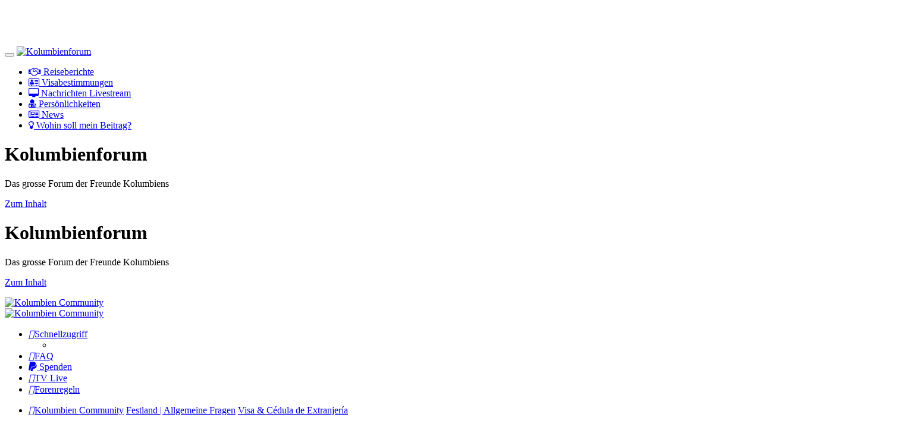

--- FILE ---
content_type: text/html; charset=UTF-8
request_url: https://www.kolumbienforum.net/viewtopic.php?p=103227
body_size: 18853
content:
<!DOCTYPE html>
<html dir="ltr" lang="de">
<head>
<meta charset="utf-8" />
<meta http-equiv="X-UA-Compatible" content="IE=edge">
<meta name="viewport" content="width=device-width, initial-scale=1" />
<link rel="shortcut icon" href="./favicon1.gif" />

<title>Fragen und Antworten zum Rentnervisum für Kolumbien - Seite 9 - Kolumbienforum</title>

		<link rel="alternate" type="application/atom+xml" title="Feed - Neuigkeiten" href="/feed/news">		<link rel="alternate" type="application/atom+xml" title="Feed - Neue Themen" href="/feed/topics">	<link rel="alternate" type="application/atom+xml" title="Feed - Aktive Themen" href="/feed/topics_active">			
	<link rel="canonical" href="https://www.kolumbienforum.net/viewtopic.php?t=10177&amp;start=120">

<!--
	phpBB style name: prosilver
	Based on style:   prosilver (this is the default phpBB3 style)
	Original author:  Tom Beddard ( http://www.subBlue.com/ )
	Modified by:
-->

<link href="./assets/css/font-awesome.min.css?assets_version=3981" rel="stylesheet">
<link href="./styles/prosilver/theme/stylesheet.css?assets_version=3981" rel="stylesheet">
<link href="./styles/prosilver/theme/de/stylesheet.css?assets_version=3981" rel="stylesheet">




<!--[if lte IE 9]>
	<link href="./styles/prosilver/theme/tweaks.css?assets_version=3981" rel="stylesheet">
<![endif]-->

	<meta name="description" content="Das grosse Forum der Freunde Kolumbiens: Reisen, Reiseberichte, Auswandern, Politik, Geschichte, Corona-Virus, Visumangelegenheiten, Heiraten in Kolumbien." />
	<meta name="keywords" content="reisen, kolumbien, auswandern, medellin, bogota, cartagena, cali, pablo escobar, alvaro uribe. kultur, musik, sport, geschichte, politik, gesellschaft, reiseberichte, reiseerfahrungen, visum, community" />
	<meta property="og:locale" content="" />
	<meta property="og:type" content="website" />
	<meta property="og:description" content="Das grosse Forum der Freunde Kolumbiens" />
	<meta property="og:title" content=" Fragen und Antworten zum Rentnervisum für Kolumbien - Seite 9 " />
	<meta property="og:url" content="  https://www.kolumbienforum.net/viewtopic.php?t=10177&amp;start=120  " />
	<meta property="og:site_name" content="Kolumbienforum" />
	<meta property="og:image" content="https://www.kolumbienforum.net/ext/chris1278/metainfo/favicon/facebook-og-image.jpg" />

<script>
function open_socialmedia(url){window.open(url,'','width=500, height=600');return false;}
</script>
<meta property="og:url" content="https://www.kolumbienforum.net/viewtopic.php?f=31&t=10177" />
<meta property="og:site_name" content="Kolumbienforum" />

<link href="./ext/alex75/imageintextarea/styles/prosilver/theme/image.css?assets_version=3981" rel="stylesheet" media="screen">
<link href="./ext/alfredoramos/imgur/styles/all/theme/css/common.css?assets_version=3981" rel="stylesheet" media="screen">
<link href="./ext/alfredoramos/imgur/styles/prosilver/theme/css/imgur.css?assets_version=3981" rel="stylesheet" media="screen">
<link href="./ext/alfredoramos/simplespoiler/styles/all/theme/css/common.min.css?assets_version=3981" rel="stylesheet" media="screen">
<link href="./ext/alfredoramos/simplespoiler/styles/prosilver/theme/css/style.min.css?assets_version=3981" rel="stylesheet" media="screen">
<link href="./ext/alfredoramos/simplespoiler/styles/prosilver/theme/css/colors.min.css?assets_version=3981" rel="stylesheet" media="screen">
<link href="./ext/dmzx/donation/styles/prosilver/theme/donation.css?assets_version=3981" rel="stylesheet" media="screen">
<link href="./ext/hifikabin/headerbanner/styles/prosilver/theme/headerbanner.css?assets_version=3981" rel="stylesheet" media="screen">
<link href="./ext/hifikabin/headerbanner/styles/prosilver/theme/headerbanner_background.css?assets_version=3981" rel="stylesheet" media="screen">
<link href="./ext/hifikabin/headerbanner/styles/prosilver/theme/headerbanner_mobile.css?assets_version=3981" rel="stylesheet" media="screen">
<link href="./ext/kirk/iconlegend/styles/prosilver/theme/icon-legend.css?assets_version=3981" rel="stylesheet" media="screen">
<link href="./ext/kirk/useroffandonlinestatus/styles/prosilver/theme/user_off_and_online_status.css?assets_version=3981" rel="stylesheet" media="screen">
<link href="./ext/phpbb/pages/styles/prosilver/theme/pages_common.css?assets_version=3981" rel="stylesheet" media="screen">
<link href="./ext/rmcgirr83/contactadmin/styles/prosilver/theme/imageset.css?assets_version=3981" rel="stylesheet" media="screen">
<link href="./ext/rmcgirr83/elonw/styles/all/theme/elonw.css?assets_version=3981" rel="stylesheet" media="screen">
<link href="./ext/tas2580/socialbuttons/styles/prosilver/theme/style.css?assets_version=3981" rel="stylesheet" media="screen">
<link href="./ext/danieltj/verifiedprofiles/styles/all/theme/verifiedprofiles.css?assets_version=3981" rel="stylesheet" media="screen">
<link href="./ext/orthohin/navbar/styles/all/theme/iso_bootstrap3.3.7.css?assets_version=3981" rel="stylesheet" media="screen">
<link href="./ext/orthohin/navbar/styles/all/theme/yamm.css?assets_version=3981" rel="stylesheet" media="screen">
<link href="./ext/orthohin/navbar/styles/all/theme/custom.css?assets_version=3981" rel="stylesheet" media="screen">
<link href="./ext/steve/togglepassword/styles/all/theme/toggle_password.css?assets_version=3981" rel="stylesheet" media="screen">
<link href="./ext/vse/lightbox/styles/all/template/lightbox/css/lightbox.min.css?assets_version=3981" rel="stylesheet" media="screen">
<link href="./ext/vse/scrollpage/styles/all/theme/scrollpage.min.css?assets_version=3981" rel="stylesheet" media="screen">


<!-- These cannot go into a CSS file -->

<style type="text/css">
.header-banner {
	border-radius: 5px;
	width:1500px;
}

@media only screen and (max-width: 700px), only screen and (max-device-width: 700px) {
	.mobile-header-banner {
		width:700px !important;
	}
}
</style>
<style type="text/css">
	body { padding-top: 70px; }
</style>
	
	<style>
		@media (min-width: 900px) {
						.content img.postimage,
			.attachbox img.postimage {
				
				max-width: 400px !important;
			}
		}
	</style>

</head>
<body id="phpbb" class="nojs notouch section-viewtopic ltr ">

<style type="text/css">
	.bootstrap .navbar .nav > li > a:hover,
	.bootstrap .navbar .nav > li > a:focus {
		background-color: rgba(0,0,0,0.10);
	}
	</style>

<div class="bootstrap">
	<nav class="navbar yamm  navbar-default navbar-fixed-top">
			<div class="container">
				<div class="navbar-header">
					<button type="button" class="navbar-toggle collapsed" data-toggle="collapse" data-target="#navbar" aria-expanded="false" aria-controls="navbar">
						<span class="sr-only">Toggle navigation</span>
						<span class="icon-bar"></span>
						<span class="icon-bar"></span>
						<span class="icon-bar"></span>
					</button>
											<a class="navbar-logo" href="./index.php" title="Kolumbien Community">
							<img height= "50px" src="./ext/orthohin/navbar/images/logo/colombia.jpg" alt="Kolumbienforum"/>
						</a>
									</div>
				<div id="navbar" class="navbar-collapse collapse">
					<ul class="nav navbar-nav ">
																		<li>
																<a href="https://www.kolumbienforum.net/viewforum.php?f=191"><i class="fa fa-handshake-o"></i>&nbsp;Reiseberichte</a>

																							</li>
																								<li>
																<a href="https://www.kolumbienforum.net/viewtopic.php?p=96822#p96822"><i class="fa fa-address-card-o"></i>&nbsp;Visabestimmungen</a>

																							</li>
																								<li>
																<a href="https://www.kolumbienforum.net/tele"><i class="fa fa-desktop"></i>&nbsp;Nachrichten Livestream</a>

																							</li>
																								<li>
																<a href="https://www.kolumbienforum.net/viewforum.php?f=26"><i class="fa fa-user-md"></i>&nbsp;Persönlichkeiten</a>

																							</li>
																								<li>
																<a href="https://www.kolumbienforum.net/viewforum.php?f=9"><i class="fa fa-newspaper-o"></i>&nbsp;News</a>

																							</li>
																								<li>
																<a href="https://www.kolumbienforum.net/viewtopic.php?t=928"><i class="fa fa-lightbulb-o"></i>&nbsp;Wohin soll mein Beitrag?</a>

																							</li>
																</ul>
				</div><!--/.nav-collapse -->
			</div>
		</nav>
</div>

<div id="wrap" class="wrap">
	<a id="top" class="top-anchor" accesskey="t"></a>
	<div id="page-header">
		<div class="headerbar" role="banner">
					<div class="inner">

			<div id="site-description" class="site-description">
		<a id="logo" class="logo" href="./index.php" title="Kolumbien Community">
					<span class="site_logo"></span>
				</a>
				<h1>Kolumbienforum</h1>
				<p>Das grosse Forum der Freunde Kolumbiens</p>
				<p class="skiplink"><a href="#start_here">Zum Inhalt</a></p>
			</div>

									<div class="banner-header">
<div id="hidden">
	<h1>Kolumbienforum</h1>
	<p>Das grosse Forum der Freunde Kolumbiens</p>
	<p class="skiplink"><a href="#start_here">Zum Inhalt</a></p>
</div>
<div class="header-banner">
			<a href="./index.php" title="Kolumbien Community"><img class="header-banner" src="https://www.kolumbienforum.net/images/fade/header6.jpg" alt="Kolumbien Community" ></a>
	</div>
<div class="mobile-header-banner">
			<a href="./index.php" title="Kolumbien Community"><img class="mobile-header-banner" src="https://www.kolumbienforum.net/images/fade/header66.jpg" alt="Kolumbien Community" ></a>
	</div>
</div>

			</div>
					</div>
				<div class="navbar" role="navigation">
	<div class="inner">

	<ul id="nav-main" class="nav-main linklist" role="menubar">

		<li id="quick-links" class="quick-links dropdown-container responsive-menu hidden" data-skip-responsive="true">
			<a href="#" class="dropdown-trigger">
				<i class="icon fa-bars fa-fw" aria-hidden="true"></i><span>Schnellzugriff</span>
			</a>
			<div class="dropdown">
				<div class="pointer"><div class="pointer-inner"></div></div>
				<ul class="dropdown-contents" role="menu">
					
					
										<li class="separator"></li>

									</ul>
			</div>
		</li>

				<li data-last-responsive="true">
			<a href="/help/faq" rel="help" title="Häufig gestellte Fragen" role="menuitem">
				<i class="icon fa-question-circle fa-fw" aria-hidden="true"></i><span>FAQ</span>
			</a>
		</li>
		<li  data-last-responsive="true">
	<a href="/donation" title="Spenden" role="menuitem">
		<i class="icon fa fa-paypal" aria-hidden="true"></i>
		<span>Spenden</span>
	</a>
</li>
			<li >
			<a href="/tele" title="" role="menuitem">
				<i class="icon fa-user-md fa-fw" aria-hidden="true"></i><span>TV Live</span>
			</a>
		</li>
			<li >
			<a href="/forenregeln" title="" role="menuitem">
				<i class="icon fa-book fa-fw" aria-hidden="true"></i><span>Forenregeln</span>
			</a>
		</li>
					
		</ul>

	<ul id="nav-breadcrumbs" class="nav-breadcrumbs linklist navlinks" role="menubar">
				
		
		<li class="breadcrumbs" itemscope itemtype="https://schema.org/BreadcrumbList">

			
							<span class="crumb" itemtype="https://schema.org/ListItem" itemprop="itemListElement" itemscope><a itemprop="item" href="./index.php" accesskey="h" data-navbar-reference="index"><i class="icon fa-home fa-fw"></i><span itemprop="name">Kolumbien Community</span></a><meta itemprop="position" content="1" /></span>

											
								<span class="crumb" itemtype="https://schema.org/ListItem" itemprop="itemListElement" itemscope data-forum-id="3"><a itemprop="item" href="./viewforum.php?f=3"><span itemprop="name">Festland | Allgemeine Fragen</span></a><meta itemprop="position" content="2" /></span>
															
								<span class="crumb" itemtype="https://schema.org/ListItem" itemprop="itemListElement" itemscope data-forum-id="31"><a itemprop="item" href="./viewforum.php?f=31"><span itemprop="name">Visa &amp; Cédula de Extranjería</span></a><meta itemprop="position" content="3" /></span>
							
					</li>

		
			</ul>

	</div>
</div>
	</div>

	
	<a id="start_here" class="anchor"></a>
	<div id="page-body" class="page-body" role="main">
		
		
<h2 class="topic-title"><a href="./viewtopic.php?t=10177&amp;start=120">Fragen und Antworten zum Rentnervisum für Kolumbien</a></h2>
<!-- NOTE: remove the style="display: none" when you want to have the forum description on the topic body -->
<div style="display: none !important;">Alle Fragen rund ums Visa sowie den "Ausländerausweis", die begehrte Cédula de Extranjería.<br /></div>


<div class="action-bar bar-top">
	
	
			
	
			<div class="pagination">
			141 Beiträge
							<ul>
	<li class="dropdown-container dropdown-button-control dropdown-page-jump page-jump">
		<a class="button button-icon-only dropdown-trigger" href="#" title="Klicke, um auf Seite … zu gehen" role="button"><i class="icon fa-level-down fa-rotate-270" aria-hidden="true"></i><span class="sr-only">Seite <strong>9</strong> von <strong>10</strong></span></a>
		<div class="dropdown">
			<div class="pointer"><div class="pointer-inner"></div></div>
			<ul class="dropdown-contents">
				<li>Gehe zu Seite:</li>
				<li class="page-jump-form">
					<input type="number" name="page-number" min="1" max="999999" title="Gib die Nummer der Seite an, zu der du gehen möchtest." class="inputbox tiny" data-per-page="15" data-base-url=".&#x2F;viewtopic.php&#x3F;t&#x3D;10177" data-start-name="start" />
					<input class="button2" value="Los" type="button" />
				</li>
			</ul>
		</div>
	</li>
			<li class="arrow previous"><a class="button button-icon-only" href="./viewtopic.php?t=10177&amp;start=105" rel="prev" role="button"><i class="icon fa-chevron-left fa-fw" aria-hidden="true"></i><span class="sr-only">Vorherige</span></a></li>
				<li><a class="button" href="./viewtopic.php?t=10177" role="button">1</a></li>
			<li class="ellipsis" role="separator"><span>…</span></li>
				<li><a class="button" href="./viewtopic.php?t=10177&amp;start=75" role="button">6</a></li>
				<li><a class="button" href="./viewtopic.php?t=10177&amp;start=90" role="button">7</a></li>
				<li><a class="button" href="./viewtopic.php?t=10177&amp;start=105" role="button">8</a></li>
			<li class="active"><span>9</span></li>
				<li><a class="button" href="./viewtopic.php?t=10177&amp;start=135" role="button">10</a></li>
				<li class="arrow next"><a class="button button-icon-only" href="./viewtopic.php?t=10177&amp;start=135" rel="next" role="button"><i class="icon fa-chevron-right fa-fw" aria-hidden="true"></i><span class="sr-only">Nächste</span></a></li>
	</ul>
					</div>
		</div>




			<div id="p97928" class="post has-profile bg2 online">
		<div class="inner">

		<dl class="postprofile" id="profile97928">
			<dt class="has-profile-rank no-avatar">
				<div class="avatar-container">
										<a href="" class="avatar"><img src="./styles/prosilver/theme/images/no_avatar.gif" alt="" /></a>	
										<!--
*
* @package Topic Author
* @author dmzx (www.dmzx-web.net)
* @copyright (c) 2014 by dmzx (www.dmzx-web.net)
* @license http://opensource.org/licenses/gpl-license.php GNU Public License
* 
-->

</div>
<div>
<br />				</div>
								<strong><span class="username">desertfox</span></strong>					<div class="verifiedprofiles__verified" title="User is verified">Verified</div>
			</dt>

						<dd class="profile-rank">Kolumbien-Experte<br /><img src="./images/ranks/rankb1_4.gif" alt="Kolumbien-Experte" title="Kolumbien-Experte" /></dd>				<dd class="user-on-offline-status"><span class="button user-online" title="Online">Online</span></dd>
		<dd class="profile-posts"><strong>Beiträge:</strong> 1536</dd>		<dd class="profile-joined"><strong>Registriert:</strong> 24. August 2012, 19:57</dd>		
		
																<dd class="profile-custom-field profile-phpbb_location"><strong>Wohnort:</strong> Unterfranken</dd>
							
		<dd><strong>Alter:</strong> 67</dd>				
		</dl>

		<div class="postbody">
						<div id="post_content97928">

					<h3 class="first">
						<a href="./viewtopic.php?p=97928#p97928">Fragen und Antworten zum Rentnervisum für Kolumbien</a>
		</h3>

								
						<p class="author">
									<span><i class="icon fa-file fa-fw icon-lightgray icon-md" aria-hidden="true"></i><span class="sr-only">Beitrag</span></span>
								<span class="responsive-hide">von <strong><span class="username">desertfox</span></strong> &raquo; </span><time datetime="2022-10-26T18:33:10+00:00">26. Oktober 2022, 20:33</time>
			</p>
			
			
			
			
			<div class="content"><p style="font-weight: bold; font-size: 1em;">⇒ Letzter Beitrag der vorhergehenden Seite:</p>@Ernesto, <br>
<br>
besten Dank,werde das morgen mal bei meinen Ämtern eruieren...</div>

			
			
									
						
										
						</div>

		</div>

				<div class="back2top">
						<a href="#top" class="top" title="Nach oben">
				<i class="icon fa-chevron-circle-up fa-fw icon-gray" aria-hidden="true"></i>
				<span class="sr-only">Nach oben</span>
			</a>
					</div>
		
		</div>
	</div>

				<div id="p98156" class="post has-profile bg1 online">
		<div class="inner">

		<dl class="postprofile" id="profile98156">
			<dt class="has-profile-rank no-avatar">
				<div class="avatar-container">
										<a href="" class="avatar"><img src="./styles/prosilver/theme/images/no_avatar.gif" alt="" /></a>	
										<!--
*
* @package Topic Author
* @author dmzx (www.dmzx-web.net)
* @copyright (c) 2014 by dmzx (www.dmzx-web.net)
* @license http://opensource.org/licenses/gpl-license.php GNU Public License
* 
-->

</div>
<div>
<br />				</div>
								<strong><span class="username">desertfox</span></strong>					<div class="verifiedprofiles__verified" title="User is verified">Verified</div>
			</dt>

						<dd class="profile-rank">Kolumbien-Experte<br /><img src="./images/ranks/rankb1_4.gif" alt="Kolumbien-Experte" title="Kolumbien-Experte" /></dd>				<dd class="user-on-offline-status"><span class="button user-online" title="Online">Online</span></dd>
		<dd class="profile-posts"><strong>Beiträge:</strong> 1536</dd>		<dd class="profile-joined"><strong>Registriert:</strong> 24. August 2012, 19:57</dd>		
		
																<dd class="profile-custom-field profile-phpbb_location"><strong>Wohnort:</strong> Unterfranken</dd>
							
		<dd><strong>Alter:</strong> 67</dd>				
		</dl>

		<div class="postbody">
						<div id="post_content98156">

					<h3 >
						<a href="./viewtopic.php?p=98156#p98156">Fragen und Antworten zum Rentnervisum für Kolumbien</a>
		</h3>

								
						<p class="author">
									<span><i class="icon fa-file fa-fw icon-lightgray icon-md" aria-hidden="true"></i><span class="sr-only">Beitrag</span></span>
								<span class="responsive-hide">von <strong><span class="username">desertfox</span></strong> &raquo; </span><time datetime="2022-11-23T09:13:37+00:00">23. November 2022, 10:13</time>
			</p>
			
			
			
			
			<div class="content">Für das neue Rentnervisa ist ja nun eine Rentenbescheinigung von Nöten die apostilliert sein muss, vorher muss sie aber zum Notar.., soweit ist alles klar. <br>
Aber, nach Rücksprache mit meinem Notar meint der dass er den Rentenbescheid nicht beglaubigen kann da darauf kein Stempel/Unterschrift und ich dieses Dokument ja auch am Rechner erstellt haben könnte.<br>
Mein Einwand dass auf dem Dokument steht dass "Dieses Schreiben ist dv-maschinell erstellt und ohne Unterschrift rechtsverbindlich" wird einfach ignoriert...<br>
<br>
Hatte hier schon mal jemand den fall und Kann helfen?<br>
<br>
Nach Rücksprache mit meinem Versicherungsträger waren die auch nicht in der Lage zu helfen da die scheinbar kein Dienstsiegel haben und auch keinen weiteren Rentenbescheid erstellen können.<br>
<br>
<strong class="text-strong">Nachtrag</strong>. Bekam gerade einen Anruf meines Rentenversicherungsträgers dass die eine Stelle in Bochum haben welche diese Rentenbescheide mit Stempel und Unterschrift (die Dame meinte apostilliert) ausgeben. Die Dame hat das schon in die Wege geleitet und ich bekomme dann Post aus Bochum. Ich halte euch auf dem laufenden.</div>

			
			
									
						
										
						</div>

		</div>

				<div class="back2top">
						<a href="#top" class="top" title="Nach oben">
				<i class="icon fa-chevron-circle-up fa-fw icon-gray" aria-hidden="true"></i>
				<span class="sr-only">Nach oben</span>
			</a>
					</div>
		
		</div>
	</div>

				<div id="p98232" class="post has-profile bg2 online">
		<div class="inner">

		<dl class="postprofile" id="profile98232">
			<dt class="has-profile-rank no-avatar">
				<div class="avatar-container">
										<a href="" class="avatar"><img src="./styles/prosilver/theme/images/no_avatar.gif" alt="" /></a>	
										<!--
*
* @package Topic Author
* @author dmzx (www.dmzx-web.net)
* @copyright (c) 2014 by dmzx (www.dmzx-web.net)
* @license http://opensource.org/licenses/gpl-license.php GNU Public License
* 
-->

</div>
<div>
<br />				</div>
								<strong><span class="username">desertfox</span></strong>					<div class="verifiedprofiles__verified" title="User is verified">Verified</div>
			</dt>

						<dd class="profile-rank">Kolumbien-Experte<br /><img src="./images/ranks/rankb1_4.gif" alt="Kolumbien-Experte" title="Kolumbien-Experte" /></dd>				<dd class="user-on-offline-status"><span class="button user-online" title="Online">Online</span></dd>
		<dd class="profile-posts"><strong>Beiträge:</strong> 1536</dd>		<dd class="profile-joined"><strong>Registriert:</strong> 24. August 2012, 19:57</dd>		
		
																<dd class="profile-custom-field profile-phpbb_location"><strong>Wohnort:</strong> Unterfranken</dd>
							
		<dd><strong>Alter:</strong> 67</dd>				
		</dl>

		<div class="postbody">
						<div id="post_content98232">

					<h3 >
						<a href="./viewtopic.php?p=98232#p98232">Fragen und Antworten zum Rentnervisum für Kolumbien</a>
		</h3>

								
						<p class="author">
									<span><i class="icon fa-file fa-fw icon-lightgray icon-md" aria-hidden="true"></i><span class="sr-only">Beitrag</span></span>
								<span class="responsive-hide">von <strong><span class="username">desertfox</span></strong> &raquo; </span><time datetime="2022-11-30T15:54:46+00:00">30. November 2022, 16:54</time>
			</p>
			
			
			
			
			<div class="content">Heute kam nun von meiner Rentenversicherung die beglaubige Kopie des Rentenbescheides, der muss nun zum Bundesverwaltungsamt in Köln zur Apostillierung.<br>
<br>
Meine Rente (Auszahlungsbetrag) beträgt € 2600 im Monat..., das entspricht aktuell ca. 12-13 Millionen Pesos.<br>
<br>
Von meiner ehemalgien Firma von der ich noch eine Betriebsrente beziehe habe ich nach wie vor keinen unterschriebenen und bestätigten Rentenbescheid bekommen.<br>
<br>
Nun muss ich hier nochmal nachfragen. Habe mich nun hier durch viele Beiträge gewühlt..., aber nichts gefunden (oder übersehen).<br>
<br>
Wie hoch muss die Rente sein um ein Pensionärsvisum (oder Visa Beneficiario über die Ehefrau zu bekommen? Ich meinte mal was vom 6 fachen den Minimum Gehaltes von Kolumbien?<br>
<br>
Nachtrag. Weitere Spende fürs Forum wurde soben über paypal angewiesen.</div>

			
			
									
						
										
						</div>

		</div>

				<div class="back2top">
						<a href="#top" class="top" title="Nach oben">
				<i class="icon fa-chevron-circle-up fa-fw icon-gray" aria-hidden="true"></i>
				<span class="sr-only">Nach oben</span>
			</a>
					</div>
		
		</div>
	</div>

				<div id="p98233" class="post has-profile bg1">
		<div class="inner">

		<dl class="postprofile" id="profile98233">
			<dt class="has-profile-rank has-avatar">
				<div class="avatar-container">
															<span class="avatar"><img class="avatar" src="./download/file.php?avatar=919_1690049801.jpg" width="90" height="90" alt="Benutzeravatar" /></span>					<!--
*
* @package Topic Author
* @author dmzx (www.dmzx-web.net)
* @copyright (c) 2014 by dmzx (www.dmzx-web.net)
* @license http://opensource.org/licenses/gpl-license.php GNU Public License
* 
-->

</div>
<div>
<br />				</div>
								<strong><span class="username">Ernesto</span></strong>					<div class="verifiedprofiles__verified" title="User is verified">Verified</div>
			</dt>

						<dd class="profile-rank">Kolumbien-Veteran<br /><img src="./images/ranks/rankb1_5.gif" alt="Kolumbien-Veteran" title="Kolumbien-Veteran" /></dd>				<dd class="user-on-offline-status"><span class="button user-offline" title="Offline">Offline</span></dd>
		<dd class="profile-posts"><strong>Beiträge:</strong> 6595</dd>		<dd class="profile-joined"><strong>Registriert:</strong> 5. Oktober 2010, 16:43</dd>		
		
											<dd class="profile-custom-field profile-phpbb_location"><strong>Wohnort:</strong> Zürich</dd>
							
						
		</dl>

		<div class="postbody">
						<div id="post_content98233">

					<h3 >
						<a href="./viewtopic.php?p=98233#p98233">Fragen und Antworten zum Rentnervisum für Kolumbien</a>
		</h3>

								
						<p class="author">
									<span><i class="icon fa-file fa-fw icon-lightgray icon-md" aria-hidden="true"></i><span class="sr-only">Beitrag</span></span>
								<span class="responsive-hide">von <strong><span class="username">Ernesto</span></strong> &raquo; </span><time datetime="2022-11-30T16:16:34+00:00">30. November 2022, 17:16</time>
			</p>
			
			
			
			
			<div class="content">@desertfox<br>
<br>
Übersehen hast du es. <img class="smilies" src="./images/smilies/icon_e_wink.gif" width="15" height="17" alt=";-)" title="Zwinkern"> <br>
Um ein Rentner-Visum zu erhalten, musst du über mindestens 3 kolumbianische Mindestgehälter verfügen. Mit deiner Rente ist es kein Problem, da du darüber liegst. <br>
<br>
"Visa Beneficiario" über die Ehefrau ist ein anderes Thema. ⇨ <a href="https://www.kolumbienforum.net/viewtopic.php?f=31&amp;t=14735&amp;p=98235#p98235" class="postlink">Link</a></div>

			
			
													<div class="notice">
					Zuletzt geändert von <span class="username">Ernesto</span> am 30. November 2022, 17:19, insgesamt 1-mal geändert.
									</div>
			
						
										
						</div>

		</div>

				<div class="back2top">
						<a href="#top" class="top" title="Nach oben">
				<i class="icon fa-chevron-circle-up fa-fw icon-gray" aria-hidden="true"></i>
				<span class="sr-only">Nach oben</span>
			</a>
					</div>
		
		</div>
	</div>

				<div id="p98234" class="post has-profile bg2 online">
		<div class="inner">

		<dl class="postprofile" id="profile98234">
			<dt class="has-profile-rank no-avatar">
				<div class="avatar-container">
										<a href="" class="avatar"><img src="./styles/prosilver/theme/images/no_avatar.gif" alt="" /></a>	
										<!--
*
* @package Topic Author
* @author dmzx (www.dmzx-web.net)
* @copyright (c) 2014 by dmzx (www.dmzx-web.net)
* @license http://opensource.org/licenses/gpl-license.php GNU Public License
* 
-->

</div>
<div>
<br />				</div>
								<strong><span class="username">desertfox</span></strong>					<div class="verifiedprofiles__verified" title="User is verified">Verified</div>
			</dt>

						<dd class="profile-rank">Kolumbien-Experte<br /><img src="./images/ranks/rankb1_4.gif" alt="Kolumbien-Experte" title="Kolumbien-Experte" /></dd>				<dd class="user-on-offline-status"><span class="button user-online" title="Online">Online</span></dd>
		<dd class="profile-posts"><strong>Beiträge:</strong> 1536</dd>		<dd class="profile-joined"><strong>Registriert:</strong> 24. August 2012, 19:57</dd>		
		
																<dd class="profile-custom-field profile-phpbb_location"><strong>Wohnort:</strong> Unterfranken</dd>
							
		<dd><strong>Alter:</strong> 67</dd>				
		</dl>

		<div class="postbody">
						<div id="post_content98234">

					<h3 >
						<a href="./viewtopic.php?p=98234#p98234">Fragen und Antworten zum Rentnervisum für Kolumbien</a>
		</h3>

								
						<p class="author">
									<span><i class="icon fa-file fa-fw icon-lightgray icon-md" aria-hidden="true"></i><span class="sr-only">Beitrag</span></span>
								<span class="responsive-hide">von <strong><span class="username">desertfox</span></strong> &raquo; </span><time datetime="2022-11-30T16:19:23+00:00">30. November 2022, 17:19</time>
			</p>
			
			
			
			
			<div class="content">Danke @Ernesto...</div>

			
			
									
						
										
						</div>

		</div>

				<div class="back2top">
						<a href="#top" class="top" title="Nach oben">
				<i class="icon fa-chevron-circle-up fa-fw icon-gray" aria-hidden="true"></i>
				<span class="sr-only">Nach oben</span>
			</a>
					</div>
		
		</div>
	</div>

				<div id="p100417" class="post has-profile bg1">
		<div class="inner">

		<dl class="postprofile" id="profile100417">
			<dt class="has-profile-rank no-avatar">
				<div class="avatar-container">
										<a href="" class="avatar"><img src="./styles/prosilver/theme/images/no_avatar.gif" alt="" /></a>	
										<!--
*
* @package Topic Author
* @author dmzx (www.dmzx-web.net)
* @copyright (c) 2014 by dmzx (www.dmzx-web.net)
* @license http://opensource.org/licenses/gpl-license.php GNU Public License
* 
-->

</div>
<div>
<br />				</div>
								<strong><span class="username">UweKa</span></strong>							</dt>

						<dd class="profile-rank">Kolumbien-Neuling<br /><img src="./images/ranks/rankb1_0.gif" alt="Kolumbien-Neuling" title="Kolumbien-Neuling" /></dd>				<dd class="user-on-offline-status"><span class="button user-offline" title="Offline">Offline</span></dd>
		<dd class="profile-posts"><strong>Beiträge:</strong> 4</dd>		<dd class="profile-joined"><strong>Registriert:</strong> 3. Juni 2023, 20:45</dd>		
		
						
						
		</dl>

		<div class="postbody">
						<div id="post_content100417">

					<h3 >
						<a href="./viewtopic.php?p=100417#p100417">Fragen und Antworten zum Rentnervisum für Kolumbien</a>
		</h3>

								
						<p class="author">
									<span><i class="icon fa-file fa-fw icon-lightgray icon-md" aria-hidden="true"></i><span class="sr-only">Beitrag</span></span>
								<span class="responsive-hide">von <strong><span class="username">UweKa</span></strong> &raquo; </span><time datetime="2023-06-05T12:34:00+00:00">5. Juni 2023, 14:34</time>
			</p>
			
			
			
			
			<div class="content">Ich habe mich mittlerweile etwas in des Forum eingelesen. Dabei habe ich erfahren, dass man als Rentner nicht mehr in eine kolumbianische Krankenversicherung = EPS eintreten darf. Das ist Mist.</div>

			
			
									
						
										
						</div>

		</div>

				<div class="back2top">
						<a href="#top" class="top" title="Nach oben">
				<i class="icon fa-chevron-circle-up fa-fw icon-gray" aria-hidden="true"></i>
				<span class="sr-only">Nach oben</span>
			</a>
					</div>
		
		</div>
	</div>

				<div id="p100617" class="post has-profile bg2">
		<div class="inner">

		<dl class="postprofile" id="profile100617">
			<dt class="has-profile-rank no-avatar">
				<div class="avatar-container">
										<a href="" class="avatar"><img src="./styles/prosilver/theme/images/no_avatar.gif" alt="" /></a>	
										<!--
*
* @package Topic Author
* @author dmzx (www.dmzx-web.net)
* @copyright (c) 2014 by dmzx (www.dmzx-web.net)
* @license http://opensource.org/licenses/gpl-license.php GNU Public License
* 
-->

</div>
<div>
<br />				</div>
								<strong><span class="username">grismo</span></strong>							</dt>

						<dd class="profile-rank">Kolumbien-Neuling<br /><img src="./images/ranks/rankb1_0.gif" alt="Kolumbien-Neuling" title="Kolumbien-Neuling" /></dd>				<dd class="user-on-offline-status"><span class="button user-offline" title="Offline">Offline</span></dd>
		<dd class="profile-posts"><strong>Beiträge:</strong> 18</dd>		<dd class="profile-joined"><strong>Registriert:</strong> 27. Juni 2022, 21:34</dd>		
		
						
						
		</dl>

		<div class="postbody">
						<div id="post_content100617">

					<h3 >
						<a href="./viewtopic.php?p=100617#p100617">Fragen und Antworten zum Rentnervisum für Kolumbien</a>
		</h3>

								
						<p class="author">
									<span><i class="icon fa-file fa-fw icon-lightgray icon-md" aria-hidden="true"></i><span class="sr-only">Beitrag</span></span>
								<span class="responsive-hide">von <strong><span class="username">grismo</span></strong> &raquo; </span><time datetime="2023-06-27T03:02:00+00:00">27. Juni 2023, 05:02</time>
			</p>
			
			
			
			
			<div class="content">Mein Visaantrag  (Rentnervisa) wurde abgelehnt, da ich nicht über eine staatliche Rente verfüge, private Renten werden nicht akzeptiert, da man diese nicht mit einer Apostille versehen kann. Auch die Einreichung von Kontoauszügen und beglaubigte Übersetzungen einer privaten Rente wird nicht angenommen. Egal, wieviel Geld man mitbringen will. Bei einem Besuch bei der Behörde wurde mir auch unmissverständlich zu verstehen gegeben, dass man der Migrationsfluss eindämmen will. Aber die gute Entwicklungshilfe wird jedes Jahr gerne genommen.<br>
Ich habe sie gefragt, "welchen Grund, außer das Land zu bereisen, sollte ich als Deutscher haben, ein Visum zu beantragen".<br>
Die Antwort ist man mir schuldig geblieben. Dann soll es so sein. Betteln liegt mir nicht.</div>

			
			
									
						
										
						</div>

		</div>

				<div class="back2top">
						<a href="#top" class="top" title="Nach oben">
				<i class="icon fa-chevron-circle-up fa-fw icon-gray" aria-hidden="true"></i>
				<span class="sr-only">Nach oben</span>
			</a>
					</div>
		
		</div>
	</div>

				<div id="p100651" class="post has-profile bg1">
		<div class="inner">

		<dl class="postprofile" id="profile100651">
			<dt class="has-profile-rank has-avatar">
				<div class="avatar-container">
															<span class="avatar"><img class="avatar" src="./download/file.php?avatar=53_1735175424.png" width="90" height="90" alt="Benutzeravatar" /></span>					<!--
*
* @package Topic Author
* @author dmzx (www.dmzx-web.net)
* @copyright (c) 2014 by dmzx (www.dmzx-web.net)
* @license http://opensource.org/licenses/gpl-license.php GNU Public License
* 
-->

</div>
<div>
<br />				</div>
								<strong><span style="color: #000000;" class="username-coloured">Eisbaer</span></strong>							</dt>

						<dd class="profile-rank">Moderator(in)<br /><img src="./images/ranks/rankbmod.gif" alt="Moderator(in)" title="Moderator(in)" /></dd>				<dd class="user-on-offline-status"><span class="button user-offline" title="Offline">Offline</span></dd>
		<dd class="profile-posts"><strong>Beiträge:</strong> 10221</dd>		<dd class="profile-joined"><strong>Registriert:</strong> 10. Juli 2009, 05:34</dd>		
		
						
						
		</dl>

		<div class="postbody">
						<div id="post_content100651">

					<h3 >
						<a href="./viewtopic.php?p=100651#p100651">Fragen und Antworten zum Rentnervisum für Kolumbien</a>
		</h3>

								
						<p class="author">
									<span><i class="icon fa-file fa-fw icon-lightgray icon-md" aria-hidden="true"></i><span class="sr-only">Beitrag</span></span>
								<span class="responsive-hide">von <strong><span style="color: #000000;" class="username-coloured">Eisbaer</span></strong> &raquo; </span><time datetime="2023-06-28T02:57:00+00:00">28. Juni 2023, 04:57</time>
			</p>
			
			
			
			
			<div class="content">@Grismo<br>
<br>
Danke für Deinen Beitrag, welcher in das richtige Forum verschoben wurde. Betteln wird bei der Behörde nichts bringen. <br>
Vielleicht hilft <a href="https://www.kolumbienforum.net/viewtopic.php?p=97920#p97920" class="postlink">dieser Beitrag</a> in Bezug zu "privates Dokument und Apostille". <br>
<br>
Hier nochmal für alle, die ein Rentner-Visum (<em class="text-italics"><strong class="text-strong">Visa M Pensionado</strong></em> <a href="https://www.cancilleria.gov.co/v/pensionado" class="postlink"></a>) für Kolumbien beantragen wollen, die offiziellen Voraussetzungen dazu:<br>
<br>

<div style="background-color:#f5f5f5;border-radius:10px;-webkit-border-radius:10px;border:1px solid #fff;padding:4px"> <div style="text-align:justify"><span style="text-decoration:underline">Geltungsbereich</span>: Für Ausländer, die über eine konstante, lebenslange monatliche Rente aus einer staatlichen oder privaten Rentenversicherung verfügen.<br>
<br>
Besondere Anforderungen:<br>
<br>
1) Bescheinigung über die monatliche Zahlung einer Rente an den Ausländer, der das Visum beantragt, in Höhe von mindestens drei geltenden gesetzlichen kolumbianischen Mindestlöhnen, ausgestellt von der zuständigen Behörde, ordnungsgemäß apostilliert und übersetzt, oder von der diplomatischen oder konsularischen Vertretung des Landes, in dem der Ausländer die Rente erhält.<br>
<br>
2) Führungszeugnis, ausgestellt von der zuständigen Behörde des Landes, in dem der Ausländer in den letzten drei Jahren gewohnt hat, mit Apostille oder Legalisation und Übersetzung.<br>
<br>
3) Ärztliches Attest, in dem die psychophysische Eignung des Antragstellers bestätigt wird.<br>
<br>
4) Nachweis, dass der Antragsteller über eine Krankenversicherung für Kolumbien verfügt, die alle Risiken im Falle von Unfall, Krankheit, Mutterschaft, Invalidität, Krankenhausaufenthalt, Tod oder Rückführung für die Dauer des geplanten Aufenthalts in Kolumbien abdeckt.<br>
<br>
<span style="text-decoration:underline">Gültigkeit</span>: Dieses Visum ist bis zu drei Jahre gültig und berechtigt <span style="text-decoration:underline">nicht</span> zur Aufnahme einer Erwerbstätigkeit. Dieses Visum berechtigt den Inhaber <span style="text-decoration:underline">nicht</span> zum Beitritt zum kolumbianischen Sozialversicherungssystem, sofern dies nicht in bilateralen oder multilateralen Abkommen vorgesehen ist.</div></div></div>

			
			
									
						
							<div id="sig100651" class="signature"><div style="text-align:center"><span style="font-size:85%;line-height:116%"><em class="text-italics"><strong class="text-strong">Du bist zufrieden mit unserer Hilfe! Dann helfe bitte mit einer kleinen » <a href="https://www.kolumbienforum.net/donation" class="postlink"><span style="text-decoration:underline">Spende</span></a> « Danke und Vergelt´s Gott!</strong></em></span></div></div>			
						</div>

		</div>

				<div class="back2top">
						<a href="#top" class="top" title="Nach oben">
				<i class="icon fa-chevron-circle-up fa-fw icon-gray" aria-hidden="true"></i>
				<span class="sr-only">Nach oben</span>
			</a>
					</div>
		
		</div>
	</div>

				<div id="p100849" class="post has-profile bg2">
		<div class="inner">

		<dl class="postprofile" id="profile100849">
			<dt class="has-profile-rank no-avatar">
				<div class="avatar-container">
										<a href="" class="avatar"><img src="./styles/prosilver/theme/images/no_avatar.gif" alt="" /></a>	
										<!--
*
* @package Topic Author
* @author dmzx (www.dmzx-web.net)
* @copyright (c) 2014 by dmzx (www.dmzx-web.net)
* @license http://opensource.org/licenses/gpl-license.php GNU Public License
* 
-->

</div>
<div>
<br />				</div>
								<strong><span class="username">grismo</span></strong>							</dt>

						<dd class="profile-rank">Kolumbien-Neuling<br /><img src="./images/ranks/rankb1_0.gif" alt="Kolumbien-Neuling" title="Kolumbien-Neuling" /></dd>				<dd class="user-on-offline-status"><span class="button user-offline" title="Offline">Offline</span></dd>
		<dd class="profile-posts"><strong>Beiträge:</strong> 18</dd>		<dd class="profile-joined"><strong>Registriert:</strong> 27. Juni 2022, 21:34</dd>		
		
						
						
		</dl>

		<div class="postbody">
						<div id="post_content100849">

					<h3 >
						<a href="./viewtopic.php?p=100849#p100849">Fragen und Antworten zum Rentnervisum für Kolumbien</a>
		</h3>

								
						<p class="author">
									<span><i class="icon fa-file fa-fw icon-lightgray icon-md" aria-hidden="true"></i><span class="sr-only">Beitrag</span></span>
								<span class="responsive-hide">von <strong><span class="username">grismo</span></strong> &raquo; </span><time datetime="2023-07-21T13:31:22+00:00">21. Juli 2023, 15:31</time>
			</p>
			
			
			
			
			<div class="content">Stimmt leider nicht ganz. <br>
Die Migrationsbehörde, hat mir mitgeteilt, das sie nur noch staatliche Renten akzeptieren.<br>
Auch ein Kontoauszug über einen Zeitraum von 6 Monaten monatlicher Eingang einer privaten Rente, oder aber über genügend Kapital, woraus hervorgeht, das nicht auf eine Rente angewiesen ist, wird nicht angenommen.</div>

			
			
									
						
										
						</div>

		</div>

				<div class="back2top">
						<a href="#top" class="top" title="Nach oben">
				<i class="icon fa-chevron-circle-up fa-fw icon-gray" aria-hidden="true"></i>
				<span class="sr-only">Nach oben</span>
			</a>
					</div>
		
		</div>
	</div>

				<div id="p100850" class="post has-profile bg1">
		<div class="inner">

		<dl class="postprofile" id="profile100850">
			<dt class="has-profile-rank no-avatar">
				<div class="avatar-container">
										<a href="" class="avatar"><img src="./styles/prosilver/theme/images/no_avatar.gif" alt="" /></a>	
										<!--
*
* @package Topic Author
* @author dmzx (www.dmzx-web.net)
* @copyright (c) 2014 by dmzx (www.dmzx-web.net)
* @license http://opensource.org/licenses/gpl-license.php GNU Public License
* 
-->

</div>
<div>
<br />				</div>
								<strong><span class="username">Fritzchen</span></strong>							</dt>

						<dd class="profile-rank">Kolumbienfan<br /><img src="./images/ranks/rankb1_2.gif" alt="Kolumbienfan" title="Kolumbienfan" /></dd>				<dd class="user-on-offline-status"><span class="button user-offline" title="Offline">Offline</span></dd>
		<dd class="profile-posts"><strong>Beiträge:</strong> 179</dd>		<dd class="profile-joined"><strong>Registriert:</strong> 28. August 2020, 15:05</dd>		
		
						
						
		</dl>

		<div class="postbody">
						<div id="post_content100850">

					<h3 >
						<a href="./viewtopic.php?p=100850#p100850">Fragen und Antworten zum Rentnervisum für Kolumbien</a>
		</h3>

								
						<p class="author">
									<span><i class="icon fa-file fa-fw icon-lightgray icon-md" aria-hidden="true"></i><span class="sr-only">Beitrag</span></span>
								<span class="responsive-hide">von <strong><span class="username">Fritzchen</span></strong> &raquo; </span><time datetime="2023-07-21T15:34:39+00:00">21. Juli 2023, 17:34</time>
			</p>
			
			
			
			
			<div class="content">@ grismo,<br>
Wünsche dir weiter gutes gelingen und mal weiter nachhaken.<br>
Warum das so ist? Würde mich auch Interessieren warum man die Einwanderung von Rentnern oder die welche den Nachweis über ein Regelmäßiges einkommen aus anderen Quellen sowie Digitale Nomaden begrenzen möchte.</div>

			
			
									
						
										
						</div>

		</div>

				<div class="back2top">
						<a href="#top" class="top" title="Nach oben">
				<i class="icon fa-chevron-circle-up fa-fw icon-gray" aria-hidden="true"></i>
				<span class="sr-only">Nach oben</span>
			</a>
					</div>
		
		</div>
	</div>

				<div id="p100851" class="post has-profile bg2">
		<div class="inner">

		<dl class="postprofile" id="profile100851">
			<dt class="has-profile-rank has-avatar">
				<div class="avatar-container">
															<span class="avatar"><img class="avatar" src="./download/file.php?avatar=53_1735175424.png" width="90" height="90" alt="Benutzeravatar" /></span>					<!--
*
* @package Topic Author
* @author dmzx (www.dmzx-web.net)
* @copyright (c) 2014 by dmzx (www.dmzx-web.net)
* @license http://opensource.org/licenses/gpl-license.php GNU Public License
* 
-->

</div>
<div>
<br />				</div>
								<strong><span style="color: #000000;" class="username-coloured">Eisbaer</span></strong>							</dt>

						<dd class="profile-rank">Moderator(in)<br /><img src="./images/ranks/rankbmod.gif" alt="Moderator(in)" title="Moderator(in)" /></dd>				<dd class="user-on-offline-status"><span class="button user-offline" title="Offline">Offline</span></dd>
		<dd class="profile-posts"><strong>Beiträge:</strong> 10221</dd>		<dd class="profile-joined"><strong>Registriert:</strong> 10. Juli 2009, 05:34</dd>		
		
						
						
		</dl>

		<div class="postbody">
						<div id="post_content100851">

					<h3 >
						<a href="./viewtopic.php?p=100851#p100851">Fragen und Antworten zum Rentnervisum für Kolumbien</a>
		</h3>

								
						<p class="author">
									<span><i class="icon fa-file fa-fw icon-lightgray icon-md" aria-hidden="true"></i><span class="sr-only">Beitrag</span></span>
								<span class="responsive-hide">von <strong><span style="color: #000000;" class="username-coloured">Eisbaer</span></strong> &raquo; </span><time datetime="2023-07-21T16:01:23+00:00">21. Juli 2023, 18:01</time>
			</p>
			
			
			
			
			<div class="content">@grismo: Es macht bei der Vergabe von Visen einen Unterschied, ob man Rentner oder Rentier ist.<br>
<br>
@fritzchen: Das Außenministerium hat die Migrationsströme auf nationale Interessen ausgerichtet. Um den Aufenthalt von Migranten im Land strenger zu regeln, wurde die neue Resolution erlassen. Durch die Festlegung der Parameter für Visumanträge legt man offen, welche Art von Migranten Kolumbien möchte, dazu gehört, dass Kolumbien nicht mehr an der Einwanderung von sogenannten Kapitalrentnern interessiert zu sein scheint. Allerdings können diese ein Besuchervisum (<em class="text-italics">Visa V-Rentista</em>) mit bis zu zwei Jahren Gültigkeit erhalten.</div>

			
			
									
						
							<div id="sig100851" class="signature"><div style="text-align:center"><span style="font-size:85%;line-height:116%"><em class="text-italics"><strong class="text-strong">Du bist zufrieden mit unserer Hilfe! Dann helfe bitte mit einer kleinen » <a href="https://www.kolumbienforum.net/donation" class="postlink"><span style="text-decoration:underline">Spende</span></a> « Danke und Vergelt´s Gott!</strong></em></span></div></div>			
						</div>

		</div>

				<div class="back2top">
						<a href="#top" class="top" title="Nach oben">
				<i class="icon fa-chevron-circle-up fa-fw icon-gray" aria-hidden="true"></i>
				<span class="sr-only">Nach oben</span>
			</a>
					</div>
		
		</div>
	</div>

				<div id="p103225" class="post has-profile bg1">
		<div class="inner">

		<dl class="postprofile" id="profile103225">
			<dt class="has-profile-rank no-avatar">
				<div class="avatar-container">
										<a href="" class="avatar"><img src="./styles/prosilver/theme/images/no_avatar.gif" alt="" /></a>	
										<!--
*
* @package Topic Author
* @author dmzx (www.dmzx-web.net)
* @copyright (c) 2014 by dmzx (www.dmzx-web.net)
* @license http://opensource.org/licenses/gpl-license.php GNU Public License
* 
-->

</div>
<div>
<br />				</div>
								<strong><span class="username">Andres Cali</span></strong>							</dt>

						<dd class="profile-rank">Kolumbien-Infizierte(r)<br /><img src="./images/ranks/rankb1_1.gif" alt="Kolumbien-Infizierte(r)" title="Kolumbien-Infizierte(r)" /></dd>				<dd class="user-on-offline-status"><span class="button user-offline" title="Offline">Offline</span></dd>
		<dd class="profile-posts"><strong>Beiträge:</strong> 49</dd>		<dd class="profile-joined"><strong>Registriert:</strong> 29. Juli 2023, 07:02</dd>		
		
						
						
		</dl>

		<div class="postbody">
						<div id="post_content103225">

					<h3 >
						<a href="./viewtopic.php?p=103225#p103225">Fragen und Antworten zum Rentnervisum für Kolumbien</a>
		</h3>

								
						<p class="author">
									<span><i class="icon fa-file fa-fw icon-lightgray icon-md" aria-hidden="true"></i><span class="sr-only">Beitrag</span></span>
								<span class="responsive-hide">von <strong><span class="username">Andres Cali</span></strong> &raquo; </span><time datetime="2024-01-15T12:32:45+00:00">15. Januar 2024, 13:32</time>
			</p>
			
			
			
			
			<div class="content">Hallo zusammen <br>
Ich habe eine Frage auf Bezug zum Rentner Visum, was nimmt ein Anwalt für die Bearbeitung  ?<br>
  LG Andres cali</div>

			
			
									
						
										
						</div>

		</div>

				<div class="back2top">
						<a href="#top" class="top" title="Nach oben">
				<i class="icon fa-chevron-circle-up fa-fw icon-gray" aria-hidden="true"></i>
				<span class="sr-only">Nach oben</span>
			</a>
					</div>
		
		</div>
	</div>

				<div id="p103226" class="post has-profile bg2 online">
		<div class="inner">

		<dl class="postprofile" id="profile103226">
			<dt class="has-profile-rank no-avatar">
				<div class="avatar-container">
										<a href="" class="avatar"><img src="./styles/prosilver/theme/images/no_avatar.gif" alt="" /></a>	
										<!--
*
* @package Topic Author
* @author dmzx (www.dmzx-web.net)
* @copyright (c) 2014 by dmzx (www.dmzx-web.net)
* @license http://opensource.org/licenses/gpl-license.php GNU Public License
* 
-->

</div>
<div>
<br />				</div>
								<strong><span class="username">desertfox</span></strong>					<div class="verifiedprofiles__verified" title="User is verified">Verified</div>
			</dt>

						<dd class="profile-rank">Kolumbien-Experte<br /><img src="./images/ranks/rankb1_4.gif" alt="Kolumbien-Experte" title="Kolumbien-Experte" /></dd>				<dd class="user-on-offline-status"><span class="button user-online" title="Online">Online</span></dd>
		<dd class="profile-posts"><strong>Beiträge:</strong> 1536</dd>		<dd class="profile-joined"><strong>Registriert:</strong> 24. August 2012, 19:57</dd>		
		
																<dd class="profile-custom-field profile-phpbb_location"><strong>Wohnort:</strong> Unterfranken</dd>
							
		<dd><strong>Alter:</strong> 67</dd>				
		</dl>

		<div class="postbody">
						<div id="post_content103226">

					<h3 >
						<a href="./viewtopic.php?p=103226#p103226">Fragen und Antworten zum Rentnervisum für Kolumbien</a>
		</h3>

								
						<p class="author">
									<span><i class="icon fa-file fa-fw icon-lightgray icon-md" aria-hidden="true"></i><span class="sr-only">Beitrag</span></span>
								<span class="responsive-hide">von <strong><span class="username">desertfox</span></strong> &raquo; </span><time datetime="2024-01-15T13:17:06+00:00">15. Januar 2024, 14:17</time>
			</p>
			
			
			
			
			<div class="content">@Andres Cali,<br>
<br>
da würde ich bei den verschiedenen Anwälten mal nachfragen...</div>

			
			
									
						
										
						</div>

		</div>

				<div class="back2top">
						<a href="#top" class="top" title="Nach oben">
				<i class="icon fa-chevron-circle-up fa-fw icon-gray" aria-hidden="true"></i>
				<span class="sr-only">Nach oben</span>
			</a>
					</div>
		
		</div>
	</div>

				<div id="p103227" class="post has-profile bg1">
		<div class="inner">

		<dl class="postprofile" id="profile103227">
			<dt class="has-profile-rank has-avatar">
				<div class="avatar-container">
															<span class="avatar"><img class="avatar" src="./download/file.php?avatar=53_1735175424.png" width="90" height="90" alt="Benutzeravatar" /></span>					<!--
*
* @package Topic Author
* @author dmzx (www.dmzx-web.net)
* @copyright (c) 2014 by dmzx (www.dmzx-web.net)
* @license http://opensource.org/licenses/gpl-license.php GNU Public License
* 
-->

</div>
<div>
<br />				</div>
								<strong><span style="color: #000000;" class="username-coloured">Eisbaer</span></strong>							</dt>

						<dd class="profile-rank">Moderator(in)<br /><img src="./images/ranks/rankbmod.gif" alt="Moderator(in)" title="Moderator(in)" /></dd>				<dd class="user-on-offline-status"><span class="button user-offline" title="Offline">Offline</span></dd>
		<dd class="profile-posts"><strong>Beiträge:</strong> 10221</dd>		<dd class="profile-joined"><strong>Registriert:</strong> 10. Juli 2009, 05:34</dd>		
		
						
						
		</dl>

		<div class="postbody">
						<div id="post_content103227">

					<h3 >
						<a href="./viewtopic.php?p=103227#p103227">Fragen und Antworten zum Rentnervisum für Kolumbien</a>
		</h3>

								
						<p class="author">
									<span><i class="icon fa-file fa-fw icon-lightgray icon-md" aria-hidden="true"></i><span class="sr-only">Beitrag</span></span>
								<span class="responsive-hide">von <strong><span style="color: #000000;" class="username-coloured">Eisbaer</span></strong> &raquo; </span><time datetime="2024-01-15T13:21:59+00:00">15. Januar 2024, 14:21</time>
			</p>
			
			
			
			
			<div class="content">@Andreas Cali<br>
<br>
Ich habe Deinen Beitrag ins bestehende Thema verschoben. Bitte nicht einfach immer wieder Deine Beiträge irgendwo platzieren.<br>
Nur wenn sie im richtigen Thema stehen, kannst Du mit Antworten rechnen!<br>
Beachte dies bitte in Zukunft!<br>
<br>
Lese bitte diesen <a href="https://www.kolumbienforum.net/viewtopic.php?p=100651#p100651" class="postlink"><strong class="text-strong">Beitrag</strong></a> mit den aktuellen Bestimmungen zum Rentnervisum für Kolumbien.<br>
<br>
Beachte dabei insbesondere unter spezifische Anforderungen die Punkte 2. 3. und 4. <br>
<br>
Nur, wenn Du diese Voraussetzungen erfüllst, kannst Du das Visum beantragen. Beachte dabei auch, dass mit diesem Visum der Inhaber nicht dem kolumbianischen Sozialversicherungssystem (Krankenversicherung) angeschlossen werden kann.<br>
<br>
Vielen Dank für Dein Verständnis und Deine Kooperation.<br>
<br>
Eisbaer - Moderator</div>

			
			
									
						
							<div id="sig103227" class="signature"><div style="text-align:center"><span style="font-size:85%;line-height:116%"><em class="text-italics"><strong class="text-strong">Du bist zufrieden mit unserer Hilfe! Dann helfe bitte mit einer kleinen » <a href="https://www.kolumbienforum.net/donation" class="postlink"><span style="text-decoration:underline">Spende</span></a> « Danke und Vergelt´s Gott!</strong></em></span></div></div>			
						</div>

		</div>

				<div class="back2top">
						<a href="#top" class="top" title="Nach oben">
				<i class="icon fa-chevron-circle-up fa-fw icon-gray" aria-hidden="true"></i>
				<span class="sr-only">Nach oben</span>
			</a>
					</div>
		
		</div>
	</div>

				<div id="p103228" class="post has-profile bg2">
		<div class="inner">

		<dl class="postprofile" id="profile103228">
			<dt class="has-profile-rank no-avatar">
				<div class="avatar-container">
										<a href="" class="avatar"><img src="./styles/prosilver/theme/images/no_avatar.gif" alt="" /></a>	
										<!--
*
* @package Topic Author
* @author dmzx (www.dmzx-web.net)
* @copyright (c) 2014 by dmzx (www.dmzx-web.net)
* @license http://opensource.org/licenses/gpl-license.php GNU Public License
* 
-->

</div>
<div>
<br />				</div>
								<strong><span class="username">BBColonia</span></strong>					<div class="verifiedprofiles__verified" title="User is verified">Verified</div>
			</dt>

						<dd class="profile-rank">Kolumbienfan<br /><img src="./images/ranks/rankb1_2.gif" alt="Kolumbienfan" title="Kolumbienfan" /></dd>				<dd class="user-on-offline-status"><span class="button user-offline" title="Offline">Offline</span></dd>
		<dd class="profile-posts"><strong>Beiträge:</strong> 74</dd>		<dd class="profile-joined"><strong>Registriert:</strong> 8. Oktober 2020, 16:42</dd>		
		
						
						
		</dl>

		<div class="postbody">
						<div id="post_content103228">

					<h3 >
						<a href="./viewtopic.php?p=103228#p103228">Fragen und Antworten zum Rentnervisum für Kolumbien</a>
		</h3>

								
						<p class="author">
									<span><i class="icon fa-file fa-fw icon-lightgray icon-md" aria-hidden="true"></i><span class="sr-only">Beitrag</span></span>
								<span class="responsive-hide">von <strong><span class="username">BBColonia</span></strong> &raquo; </span><time datetime="2024-01-15T14:12:55+00:00">15. Januar 2024, 15:12</time>
			</p>
			
			
			
			
			<div class="content">Ich habe für die Bearbeitung des Rentnervisums einen deutschen Rechtsanwalt beauftragt und 490 Euro bezahlt.</div>

			
			
									
						
										
						</div>

		</div>

				<div class="back2top">
						<a href="#top" class="top" title="Nach oben">
				<i class="icon fa-chevron-circle-up fa-fw icon-gray" aria-hidden="true"></i>
				<span class="sr-only">Nach oben</span>
			</a>
					</div>
		
		</div>
	</div>

				<div id="p103229" class="post has-profile bg1">
		<div class="inner">

		<dl class="postprofile" id="profile103229">
			<dt class="has-profile-rank has-avatar">
				<div class="avatar-container">
															<span class="avatar"><img class="avatar" src="./download/file.php?avatar=1733_1697313455.jpg" width="90" height="90" alt="Benutzeravatar" /></span>					<!--
*
* @package Topic Author
* @author dmzx (www.dmzx-web.net)
* @copyright (c) 2014 by dmzx (www.dmzx-web.net)
* @license http://opensource.org/licenses/gpl-license.php GNU Public License
* 
-->

</div>
<div>
<br />				</div>
								<strong><span class="username">Bogotano</span></strong>					<div class="verifiedprofiles__verified" title="User is verified">Verified</div>
			</dt>

						<dd class="profile-rank">Kolumbien-Süchtige(r)<br /><img src="./images/ranks/rankb1_3.gif" alt="Kolumbien-Süchtige(r)" title="Kolumbien-Süchtige(r)" /></dd>				<dd class="user-on-offline-status"><span class="button user-offline" title="Offline">Offline</span></dd>
		<dd class="profile-posts"><strong>Beiträge:</strong> 552</dd>		<dd class="profile-joined"><strong>Registriert:</strong> 26. April 2011, 21:53</dd>		
		
						
						
		</dl>

		<div class="postbody">
						<div id="post_content103229">

					<h3 >
						<a href="./viewtopic.php?p=103229#p103229">Fragen und Antworten zum Rentnervisum für Kolumbien</a>
		</h3>

								
						<p class="author">
									<span><i class="icon fa-file fa-fw icon-lightgray icon-md" aria-hidden="true"></i><span class="sr-only">Beitrag</span></span>
								<span class="responsive-hide">von <strong><span class="username">Bogotano</span></strong> &raquo; </span><time datetime="2024-01-15T14:46:49+00:00">15. Januar 2024, 15:46</time>
			</p>
			
			
			
			
			<div class="content">Ich denke, wenn du die oben genannten Voraussetzungen erfüllst, brauchst du keinen Rechtsbeistand. <br>
Da du viele Jahre in Lateinamerika gelebt hast, wirst du die spanische Sprache beherrschen. <br>
Alles geht online, auch von Deutschland aus. Du musst nur sehr sorgfältig vorgehen und aufpassen, dass dir bei der Antragstellung kein Fehler unterläuft. Wenn du dir das nicht zutraust, mach es so wie @desertfox geschrieben hat.</div>

			
			
									
						
										
						</div>

		</div>

				<div class="back2top">
						<a href="#top" class="top" title="Nach oben">
				<i class="icon fa-chevron-circle-up fa-fw icon-gray" aria-hidden="true"></i>
				<span class="sr-only">Nach oben</span>
			</a>
					</div>
		
		</div>
	</div>

	

	<div class="action-bar bar-bottom">
	
		
	
	
	
	
			<div class="pagination">
			141 Beiträge
							<ul>
	<li class="dropdown-container dropdown-button-control dropdown-page-jump page-jump">
		<a class="button button-icon-only dropdown-trigger" href="#" title="Klicke, um auf Seite … zu gehen" role="button"><i class="icon fa-level-down fa-rotate-270" aria-hidden="true"></i><span class="sr-only">Seite <strong>9</strong> von <strong>10</strong></span></a>
		<div class="dropdown">
			<div class="pointer"><div class="pointer-inner"></div></div>
			<ul class="dropdown-contents">
				<li>Gehe zu Seite:</li>
				<li class="page-jump-form">
					<input type="number" name="page-number" min="1" max="999999" title="Gib die Nummer der Seite an, zu der du gehen möchtest." class="inputbox tiny" data-per-page="15" data-base-url=".&#x2F;viewtopic.php&#x3F;t&#x3D;10177" data-start-name="start" />
					<input class="button2" value="Los" type="button" />
				</li>
			</ul>
		</div>
	</li>
			<li class="arrow previous"><a class="button button-icon-only" href="./viewtopic.php?t=10177&amp;start=105" rel="prev" role="button"><i class="icon fa-chevron-left fa-fw" aria-hidden="true"></i><span class="sr-only">Vorherige</span></a></li>
				<li><a class="button" href="./viewtopic.php?t=10177" role="button">1</a></li>
			<li class="ellipsis" role="separator"><span>…</span></li>
				<li><a class="button" href="./viewtopic.php?t=10177&amp;start=75" role="button">6</a></li>
				<li><a class="button" href="./viewtopic.php?t=10177&amp;start=90" role="button">7</a></li>
				<li><a class="button" href="./viewtopic.php?t=10177&amp;start=105" role="button">8</a></li>
			<li class="active"><span>9</span></li>
				<li><a class="button" href="./viewtopic.php?t=10177&amp;start=135" role="button">10</a></li>
				<li class="arrow next"><a class="button button-icon-only" href="./viewtopic.php?t=10177&amp;start=135" rel="next" role="button"><i class="icon fa-chevron-right fa-fw" aria-hidden="true"></i><span class="sr-only">Nächste</span></a></li>
	</ul>
					</div>
	</div>

	<h3>Social Media</h3>
		<a href="https://www.facebook.com/sharer/sharer.php?u=https%3A%2F%2Fwww.kolumbienforum.net%2Fviewtopic.php%3Ff%3D31%26t%3D10177" onclick="return open_socialmedia('https://www.facebook.com/sharer/sharer.php?u=https%3A%2F%2Fwww.kolumbienforum.net%2Fviewtopic.php%3Ff%3D31%26t%3D10177');" title="Auf Facebook teilen" class="socialmedia1 socialmediabuttons1">&nbsp;</a>			<a href="https://twitter.com/intent/tweet?text=Fragen und Antworten zum Rentnervisum für Kolumbien - Seite 9&amp;url=https%3A%2F%2Fwww.kolumbienforum.net%2Fviewtopic.php%3Ff%3D31%26t%3D10177" onclick="return open_socialmedia('https://twitter.com/intent/tweet?text=Fragen und Antworten zum Rentnervisum für Kolumbien - Seite 9&amp;url=https%3A%2F%2Fwww.kolumbienforum.net%2Fviewtopic.php%3Ff%3D31%26t%3D10177');" title="Auf Twitter teilen" class="socialmedia3 socialmediabuttons1">&nbsp;</a>			<a href="https://plus.google.com/share?url=https%3A%2F%2Fwww.kolumbienforum.net%2Fviewtopic.php%3Ff%3D31%26t%3D10177&amp;title=Fragen und Antworten zum Rentnervisum für Kolumbien - Seite 9" onclick="return open_socialmedia('https://plus.google.com/share?url=https%3A%2F%2Fwww.kolumbienforum.net%2Fviewtopic.php%3Ff%3D31%26t%3D10177&amp;title=Fragen und Antworten zum Rentnervisum für Kolumbien - Seite 9');" title="Auf Google+ teilen" class="socialmedia4 socialmediabuttons1">&nbsp;</a>			<a href="http://www.linkedin.com/shareArticle?mini=true&amp;url=https%3A%2F%2Fwww.kolumbienforum.net%2Fviewtopic.php%3Ff%3D31%26t%3D10177&amp;title=Fragen und Antworten zum Rentnervisum für Kolumbien - Seite 9" onclick="return open_socialmedia('http://www.linkedin.com/shareArticle?mini=true&amp;url=https%3A%2F%2Fwww.kolumbienforum.net%2Fviewtopic.php%3Ff%3D31%26t%3D10177&amp;title=Fragen und Antworten zum Rentnervisum für Kolumbien - Seite 9');" title="Auf Linkedin teilen" class="socialmedia2 socialmediabuttons1">&nbsp;</a>			<br>
	


<div class="action-bar actions-jump">
		<p class="jumpbox-return">
		<a href="./viewforum.php?f=31" class="left-box arrow-left" accesskey="r">
			<i class="icon fa-angle-left fa-fw icon-black" aria-hidden="true"></i><span>Zurück zu „Visa &amp; Cédula de Extranjería“</span>
		</a>
	</p>
	
		<br /><br />
	</div>




			</div>


<div id="page-footer" class="page-footer" role="contentinfo">
	<div class="navbar" role="navigation">
	<div class="inner">

	<ul id="nav-footer" class="nav-footer linklist" role="menubar">
		<li class="breadcrumbs">
									<span class="crumb"><a href="./index.php" data-navbar-reference="index"><i class="icon fa-home fa-fw" aria-hidden="true"></i><span>Kolumbien Community</span></a></span>					</li>
		
				<li class="rightside">Alle Zeiten sind <span title="Europa/Berlin">UTC+01:00</span></li>
					<li class="rightside">
			<a href="/hora-local" title="" role="menuitem">
				<i class="icon fa-clock-o fa-fw" aria-hidden="true"></i><span>Ortszeit Kolumbien</span>
			</a>
		</li>
												<li class="rightside">
			<a href="/server-status" title="" role="menuitem">
				<i class="icon fa-server fa-fw" aria-hidden="true"></i><span>Server Status</span>
			</a>
		</li>
				</ul>

	</div>
</div>

	<div class="copyright">
				<p class="footer-row">
			<span class="footer-copyright">Powered by <a href="https://www.phpbb.com/">phpBB</a>&reg; Forum Software &copy; phpBB Limited</span>
		</p>
    <div style="float: right; text-align: right;"> <a rel="nofollow" href="https://www.lynceuslawfirm.com/?utm_source=kolumbienforum&utm_medium=banner&utm_campaign=08_2024&utm_id=kolumbienforum.logo/"><img src="https://www.kolumbienforum.net/images/tls.png" alt="Bild" /></a>
     </div>		
				<p class="footer-row">
			<span class="footer-copyright">Deutsche Übersetzung durch <a href="https://www.phpbb.de/">phpBB.de</a></span>
		</p>
				
		<p class="footer-row">
			<a class="footer-link text-strong" href="./ucp.php?mode=privacy" title="Datenschutz" role="menuitem">

				<span class="footer-link-text">Datenschutz</span>
			</a>
			||
			<a class="footer-link text-strong" href="./ucp.php?mode=terms" title="Nutzungsbedingungen" role="menuitem">
				<span class="footer-link-text">Nutzungsbedingungen</span>
			</a>
			||
			<a class="footer-link text-strong" href="https://www.kolumbienforum.net/impressum" title="Impressum" role="menuitem">
				<span class="footer-link-text">Impressum</span>
			</a>
			
		</p>
				<p class="footer-row">
			<span class="footer-info"><span title="SQL time: 0.008s / PHP time: 0.024s">Time: 0.032s</span> | Peak Memory Usage: 5.38 MiB | GZIP: Off</span>
		</p>
					</div>

	<div id="darkenwrapper" class="darkenwrapper" data-ajax-error-title="AJAX-Fehler" data-ajax-error-text="Bei der Verarbeitung deiner Anfrage ist ein Fehler aufgetreten." data-ajax-error-text-abort="Der Benutzer hat die Anfrage abgebrochen." data-ajax-error-text-timeout="Bei deiner Anfrage ist eine Zeitüberschreitung aufgetreten. Bitte versuche es erneut." data-ajax-error-text-parsererror="Bei deiner Anfrage ist etwas falsch gelaufen und der Server hat eine ungültige Antwort zurückgegeben.">
		<div id="darken" class="darken">&nbsp;</div>
	</div>

	<div id="phpbb_alert" class="phpbb_alert" data-l-err="Fehler" data-l-timeout-processing-req="Bei der Anfrage ist eine Zeitüberschreitung aufgetreten.">
		<a href="#" class="alert_close">
			<i class="icon fa-times-circle fa-fw" aria-hidden="true"></i>
		</a>
		<h3 class="alert_title">&nbsp;</h3><p class="alert_text"></p>
	</div>
	<div id="phpbb_confirm" class="phpbb_alert">
		<a href="#" class="alert_close">
			<i class="icon fa-times-circle fa-fw" aria-hidden="true"></i>
		</a>
		<div class="alert_text"></div>
	</div>
</div>

</div>

<div>
	<a id="bottom" class="anchor" accesskey="z"></a>
	</div>

<script src="./assets/javascript/jquery-3.7.1.min.js?assets_version=3981"></script>
<script src="./assets/javascript/core.js?assets_version=3981"></script>


<script>
var $imgur = {
	config: {
		types: 'text,url,image,thumbnail'
	},
	lang: {
		error: 'Fehler',
		imageTooBig: 'La\u0020imagen\u0020\u003Csamp\u003E\u007Bfile\u007D\u003C\/samp\u003E\u0020pesa\u0020\u003Ccode\u003E\u007Bsize\u007D\u003C\/code\u003E\u0020MiB\u0020y\u0020debe\u0020pesar\u0020menos\u0020de\u0020\u003Ccode\u003E\u007Bmax_size\u007D\u003C\/code\u003E\u0020MiB.',
		noImages: 'No\u0020hay\u0020im\u00E1genes\u0020que\u0020subir.',
		uploadProgress: '\u007Bpercentage\u007D\u0025\u0020\u0028\u007Bloaded\u007D\u0020\/\u0020\u007Btotal\u007D\u0020MiB\u0029'
	}
};
</script><div id="imgur-progress-wrapper">
	<div id="imgur-progress-label"><code></code></div>
	<progress id="imgur-progress" max="100"></progress>
</div>
<script>
		var elonw_title = "In\u0020neuem\u0020Fenster\u0020\u00F6ffnen";
</script>

<script>
	var admin = {
		index: 'password',
	};
</script>

											<script>
		var vseLightbox = {};
		vseLightbox.resizeHeight = 0;
		vseLightbox.resizeWidth = 400;
		vseLightbox.lightboxGal = 1;
		vseLightbox.lightboxSig = 0;
		vseLightbox.imageTitles = 0;
		vseLightbox.lightboxAll = 1;
		vseLightbox.downloadFile = 'download/file.php';
	</script>
<div class="scroll-page">
	<i class="scroll-up fa-fw fa-arrow-up icon"></i>
	<i class="scroll-down fa-fw fa-arrow-down icon"></i>
</div>

<script src="./styles/prosilver/template/forum_fn.js?assets_version=3981"></script>
<script src="./styles/prosilver/template/ajax.js?assets_version=3981"></script>
<script src="./ext/rmcgirr83/elonw/styles/all/template/js/elonw.js?assets_version=3981"></script>
<script src="./ext/steve/togglepassword/styles/all/template/js/toggle_password.js?assets_version=3981"></script>
<script src="./ext/vse/lightbox/styles/all/template/js/resizer.js?assets_version=3981"></script>
<script src="./ext/vse/lightbox/styles/all/template/lightbox/js/lightbox.min.js?assets_version=3981"></script>
<script src="./ext/vse/scrollpage/styles/all/template/scrollpage.min.js?assets_version=3981"></script>
<script src="./ext/alfredoramos/imgur/styles/all/theme/js/formdata.min.js?assets_version=3981"></script>
<script src="./ext/alfredoramos/imgur/styles/all/theme/js/functions.js?assets_version=3981"></script>
<script src="./ext/alfredoramos/imgur/styles/all/theme/js/imgur.js?assets_version=3981"></script>
<script src="./ext/alfredoramos/simplespoiler/styles/all/theme/js/details-element-polyfill.min.js?assets_version=3981"></script>
<script src="./ext/alfredoramos/simplespoiler/styles/all/theme/js/spoiler.min.js?assets_version=3981"></script>
<script src="./ext/orthohin/navbar/styles/all/template/bootstrap.min.js?assets_version=3981"></script>


<script type="text/javascript">
	$(document).on('click', '.yamm .dropdown-menu', function(e) {
	e.stopPropagation()
})
</script>
<script>
	lightbox.option({
		'albumLabel': 'Bild\u0020\u00251\u0020von\u0020\u00252'
	});
</script>

</body>
</html>
